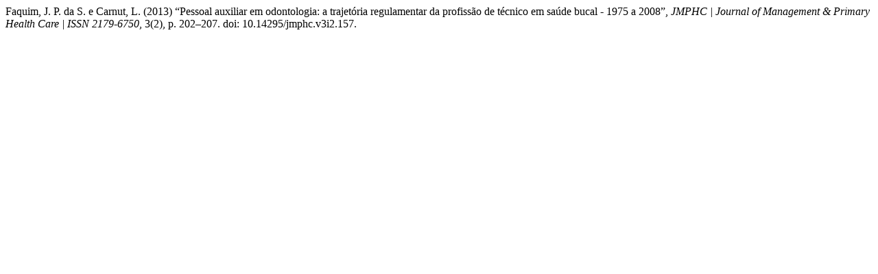

--- FILE ---
content_type: text/html; charset=UTF-8
request_url: https://www.jmphc.com.br/jmphc/citationstylelanguage/get/harvard-cite-them-right?submissionId=157&publicationId=70
body_size: 22
content:
<div class="csl-bib-body">
  <div class="csl-entry">Faquim, J. P. da S. e Carnut, L. (2013) “Pessoal auxiliar em odontologia: a trajetória regulamentar da profissão de técnico em saúde bucal - 1975 a 2008”, <i>JMPHC | Journal of Management &amp; Primary Health Care | ISSN 2179-6750</i>, 3(2), p. 202–207. doi: 10.14295/jmphc.v3i2.157.</div>
</div>